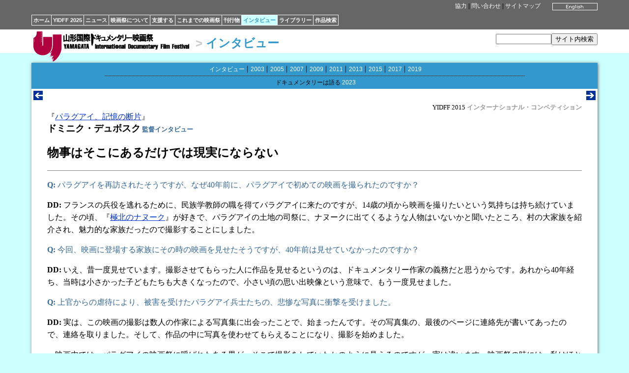

--- FILE ---
content_type: text/html
request_url: http://www.yidff.jp/interviews/2015/15i023.html
body_size: 3483
content:
<!DOCTYPE HTML PUBLIC "-//W3C//DTD HTML 4.01 Transitional//EN" "http://www.w3.org/TR/html4/loose.dtd">
<HTML><!-- #BeginTemplate "/Templates/interviews.dwt" --><!-- DW6 -->
<HEAD>
<META http-equiv="Content-Type" content="text/html; charset=Shift_JIS">
<META http-equiv="Content-Style-Type" content="text/css">
<LINK rel="stylesheet" href="../../css/yidff3.css">
<LINK rel="stylesheet" href="../../css/interviews2c.css">
<LINK rel="index" href="http://www.yidff.jp/">
<!-- #BeginEditable "doctitle" -->
<TITLE>YIDFF: インタビュー: 2015</TITLE>
<!-- #EndEditable -->
</HEAD>
<BODY id="interviews-body">

<DIV id="top" class="top-bg">
<DIV id="top-box" class="top-bg">
<DIV id="top-lang"><!-- #BeginEditable "lang" --><A href="15i023-e.html"><IMG src="../../img/btn-en07.gif" width="92" height="15" border="0" alt="English"></A><!-- #EndEditable --></DIV>
<DIV id="top-menu" class="menu"><A href="../../sponsors.html" name="top">協力</A> | <A href="../../contact.html">問い合わせ</A> | <A href="../../sitemap.html">サイトマップ</A></DIV>
<DIV id="nav">
<UL>
<LI><A href="../../index.html.ja">ホーム</A></LI><LI><A href="../../2025/2025.html">YIDFF 2025</A></LI><LI><A href="../../news/news.html">ニュース</A></LI><LI><A href="../../about/about.html">映画祭について</A></LI><LI><A href="../../support/support.html">支援する</A></LI><LI><A href="../../festivals.html">これまでの映画祭</A></LI><LI><A href="../../pub/pub.html">刊行物</A></LI><LI id="interviews-nav-selected"><A href="../interviews.html">インタビュー</A></LI><LI><A href="../../library/library.html">ライブラリー</A></LI><LI><A href="https://www.yidff.jp/search/search.html">作品検索</A></LI>
</UL>
</DIV>
</DIV>
</DIV>

<DIV id="header">
<DIV id="header-box">
<DIV id="logo-yidff"><A href="../../index.html.ja"><IMG src="../../img/logo-yidff.gif" alt="山形国際ドキュメンタリー映画祭" width="320" height="64" border="0"></A></DIV>
<H1 class="interviews-header"><SPAN class="header-gt">&gt;</SPAN> <A href="../interviews.html">インタビュー</A></H1>
<DIV id="sitesearch"><FORM method="get" action="https://www.yidff.jp/cgi-bin/ja/estseek.cgi"><INPUT type="text" name="phrase" value="" size="12" /><INPUT type="submit" value="サイト内検索" /><INPUT type="hidden" name="enc" value="Shift_JIS" /></FORM></DIV>
</DIV>
</DIV>
<DIV class="floatclear"></DIV>

<DIV id="base-sheet" class="interviews-bg">
<DIV id="sub-menu">
<UL>
<LI><A href="../interviews.html">インタビュー</A></LI>
<LI><A href="../2003/03i.html">2003</A></LI>
<LI><A href="../2005/05i.html">2005</A></LI>
<LI><A href="../2007/07i.html">2007</A></LI>
<LI><A href="../2009/09i.html">2009</A></LI>
<LI><A href="../2011/11i.html">2011</A></LI>
<LI><A href="../2013/13i.html">2013</A></LI>
<LI><A href="15i.html">2015</A></LI>
<LI><A href="../2017/17i.html">2017</A></LI>
<LI><A href="../2019/19i.html">2019</A></LI>
</UL>
<HR size="1" noshade class="sub-menu-border">
<UL>
<LI>ドキュメンタリーは語る <A href="../2023/23i.html">2023</A></LI>
</UL>
</DIV>

<DIV id="article-box-full">
<DIV class="feeder"><DIV class="previous"><!-- #BeginEditable "previous1" --><A href="15i022.html" title="前"><IMG src="../../img/btn-previous.gif" width="19" height="19" border="0" alt="previous"></A><!-- #EndEditable --></DIV><DIV class="next"><!-- #BeginEditable "next1" --><A href="15i027.html" title="次"><IMG src="../../img/btn-next.gif" width="19" height="19" border="0" alt="next"></A><!-- #EndEditable --></DIV><DIV class="floatclear"></DIV></DIV>
<DIV id="article">
<!-- #BeginEditable "article" -->

<DIV class="interviews-program">YIDFF 2015 <STRONG>インターナショナル・コンペティション</STRONG></DIV>
<DIV>『<A href="../../2015/cat013/15c023.html">パラグアイ、記憶の断片</A>』<BR>
<STRONG class="interviews-guest">ドミニク・デュボスク</STRONG><STRONG class="interviews-interviewwith"> 監督インタビュー</STRONG></DIV>
<H2>物事はそこにあるだけでは現実にならない</H2>
<HR size="1" noshade>
<P class="interviews-question"><STRONG>Q:</STRONG> パラグアイを再訪されたそうですが、なぜ40年前に、パラグアイで初めての映画を撮られたのですか？</P>
<P><STRONG>DD:</STRONG> フランスの兵役を逃れるために、民族学教師の職を得てパラグアイに来たのですが、14歳の頃から映画を撮りたいという気持ちは持ち続けていました。その頃、『<A href="../../2011/cat109/11c112.html#t2">極北のナヌーク</A>』が好きで、パラグアイの土地の司祭に、ナヌークに出てくるような人物はいないかと聞いたところ、村の大家族を紹介され、魅力的な家族だったので撮影することにしました。 </P>
<P class="interviews-question"><STRONG>Q:</STRONG> 今回、映画に登場する家族にその時の映画を見せたそうですが、40年前は見せていなかったのですか？ </P>
<P><STRONG>DD:</STRONG> いえ、昔一度見せています。撮影させてもらった人に作品を見せるというのは、ドキュメンタリー作家の義務だと思うからです。あれから40年経ち、当時は小さかった子どもたちも大きくなったので、小さい頃の思い出映像という意味で、もう一度見せました。 </P>
<P class="interviews-question"><STRONG>Q:</STRONG> 上官からの虐待により、被害を受けたパラグアイ兵士たちの、悲惨な写真に衝撃を受けました。 </P>
<P><STRONG>DD:</STRONG> 実は、この映画の撮影は数人の作家による写真集に出会ったことで、始まったんです。その写真集の、最後のページに連絡先が書いてあったので、連絡を取りました。そして、作品の中に写真を使わせてもらえることになり、撮影を始めました。 </P>
<P>　映画内では、パラグアイの映画祭に呼ばれたある男が、そこで撮影をしていたかのように見えるのですが、実は違います。映画祭の時には、私はほとんどなにも撮っていなかったのです。私は、ドキュメンタリーと劇映画の違いはあまりないと考えています。なぜなら、編集という行為が入る時点でフィクションであると言えるからです。ドキュメンタリーは、劇映画よりも表現に自由があり、更にフィクションの要素も持つのです。 </P>
<P class="interviews-question"><STRONG>Q:</STRONG> ヘルマン・グギアリさんとノゲーラさんの創作作業を撮影したのはなぜですか？ </P>
<P><STRONG>DD:</STRONG> ヘルマンは、長く付き合いのある友人なので、よく訪ねるのです。ノゲーラは、陶芸家というだけではなく、人間的にも興味深い人でした。そして、ラッシュ上映で彼女の作っていた女体を見た時、かつてのアルゼンチンの恋人を思い出しました。ノゲーラの制作作業の映像に、私にとってのもう1つの意味が見出せたのです。この部分がこの映画のフィクションになるところですね。 </P>
<P>　私は、ドキュメンタリー作家として、今何が起きているか、常に現実というものをとらえようとしています。そして、物事はただそこにあるだけでは現実とはならず、私がなにか形を与えることで、現実となっている気がするのです。しかし、撮影中はそれがどういう意味になるのかは分かりません。常に最良の形で撮っていれば、なんらかの詩的な意味を持ち、映画の中で使うことができるのです。 </P>
<P>　私の映画を表わすのにぴったりだったので、この詩を紹介します。</P>
<BLOCKQUOTE>
<P> <BR>
「<STRONG>深み</STRONG>」　ヤニス・リッツォス </P>
<P>彼は繊細な動き、官能的な動きとも言える姿で飛び込むダイバーを見た <BR>
更に深く、海底をゆったりと歩く像とその粘土質のペニスを <BR>
そして座り込んでいる粘土の女性を見た <BR>
女性は待っていた　足を崩していた　赤い、真っ赤な大きい魚がお腹の中にいる <BR>
しかしながら、海藻は動いていない、そもそも海藻はない <BR>
ただ一枚の硬貨が投げられた <BR>
海に深くゆっくり沈む硬貨 <BR>
そしてちょうど女の口元で留まった</P>
</BLOCKQUOTE>
<P class="interviews-compile">（採録・構成：鈴木萌由）</P>
<P class="interviews-staff"><STRONG>インタビュアー：</STRONG>鈴木萌由、大丸聖夏乃／<STRONG>通訳：</STRONG>山之内悦子<BR>
<STRONG>写真撮影：</STRONG>平井萌菜／<STRONG>ビデオ撮影：</STRONG>楠瀬かおり／2015-10-09</P>
<!-- #EndEditable -->
<DIV class="floatclear"></DIV>
</DIV>
<DIV class="feeder"><DIV class="previous"><!-- #BeginEditable "previous2" --><A href="15i022.html" title="前"><IMG src="../../img/btn-previous.gif" width="19" height="19" border="0" alt="previous" align="left"></A><!-- #EndEditable --></DIV><DIV class="next"><!-- #BeginEditable "next2" --><A href="15i027.html" title="次"><IMG src="../../img/btn-next.gif" width="19" height="19" border="0" alt="next" align="right"></A><!-- #EndEditable --></DIV><DIV class="floatclear"></DIV></DIV>
</DIV>

<DIV id="footer" class="menu"><A href="../../index.html.ja">ホーム</A> <STRONG>&gt;</STRONG> <A href="../interviews.html">インタビュー</A> <STRONG>&gt;</STRONG>  <!-- #BeginEditable "footer" --><A href="15i.html">YIDFF 2015 インタビュー</A> <STRONG>&gt;</STRONG> インターナショナル・コンペティション<!-- #EndEditable --><BR>
<SPAN class="copyright">Copyright(C) Yamagata International Documentary Film Festival</SPAN></DIV>
</DIV>

</BODY>
<!-- #EndTemplate --></HTML>


--- FILE ---
content_type: text/css
request_url: http://www.yidff.jp/css/interviews2c.css
body_size: 573
content:
@charset "ISO-8859-1";
/* CSS Document */

.interviews-clr {color: #39C;}
.interviews-bg {background: #39C;}
.interviews-h {text-align: center; color: #666; background: #CFF; padding: 1px;}
.interviews-h2 {text-align: center; background: #39C;}

#interviews-body {background: #CFF; margin: 0; padding: 0;}
#interviews-nav-selected {background: #CFF;}
#interviews-nav-selected a {color: #39C; }
.interviews-header a {color: #39C; text-decoration: none;}

table.interviews-clr-light {background: #CFF;}
td.interviews-clr-light {background: #CFF;}

.interviews-program {text-align: right; font-size: smaller;}
.interviews-program strong {color: #999;}

.interviews-juror {font-size: smaller; color: #666;}
.interviews-interviewwith {font-size: smaller; color: #369;}
.interviews-guest {font-size: larger;}
.interviews-guest-comma {font-size: larger; color: #369;}
.interviews-guest-title {font-size: smaller; color: #999;}

h2 {font-family: 'Hiragino Mincho Pro', 'serif'; font-weight: bold;}
h2.interviews-index-h {text-align: center; color: #39C; font-family: 'Hiragino Kaku Gothic Pro'; font-weight: bold;}

.interviews-lead {color: #39C;}
.interviews-intro {color: #036;}
.interviews-question {color: #369;}
.interviews-afterwords {color: #036;}

.interviews-compile {text-align: right;}
.interviews-staff {text-align: right; font-size: smaller;}
.interviews-staff strong {color: #999;}

h2.interviews-cd {font-family: 'san-serif';}
.interviews-cd-film {font-size: medium; font-weight: normal;}
.interviews-cd-interviewwith {font-size: smaller; color: #369;}
.interviews-cd-guest-comma {color: #369;}
.interviews-cd-interviewer {text-align: left;}
.interviews-cd-interviewer strong {font-size: smaller; color: #999;}

h4.interviews-subhead {color: #999; font-family: 'Hiragino Mincho Pro', 'serif'; font-weight: bold; border-left: 6px solid #CCC; padding: 0px 0px 0px 6px; }



